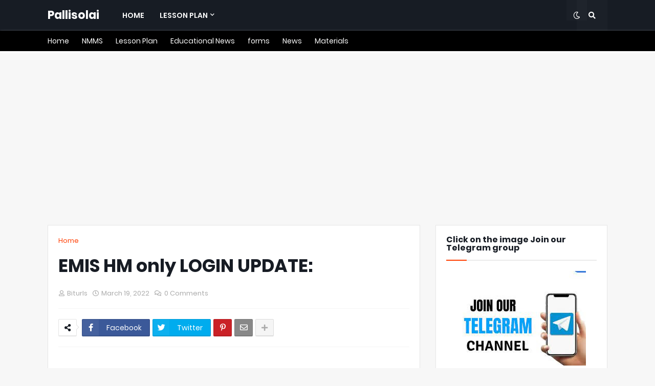

--- FILE ---
content_type: text/html; charset=utf-8
request_url: https://www.google.com/recaptcha/api2/aframe
body_size: 263
content:
<!DOCTYPE HTML><html><head><meta http-equiv="content-type" content="text/html; charset=UTF-8"></head><body><script nonce="5Cmd0eYuqYpbrUlRiC3m3w">/** Anti-fraud and anti-abuse applications only. See google.com/recaptcha */ try{var clients={'sodar':'https://pagead2.googlesyndication.com/pagead/sodar?'};window.addEventListener("message",function(a){try{if(a.source===window.parent){var b=JSON.parse(a.data);var c=clients[b['id']];if(c){var d=document.createElement('img');d.src=c+b['params']+'&rc='+(localStorage.getItem("rc::a")?sessionStorage.getItem("rc::b"):"");window.document.body.appendChild(d);sessionStorage.setItem("rc::e",parseInt(sessionStorage.getItem("rc::e")||0)+1);localStorage.setItem("rc::h",'1769711116940');}}}catch(b){}});window.parent.postMessage("_grecaptcha_ready", "*");}catch(b){}</script></body></html>